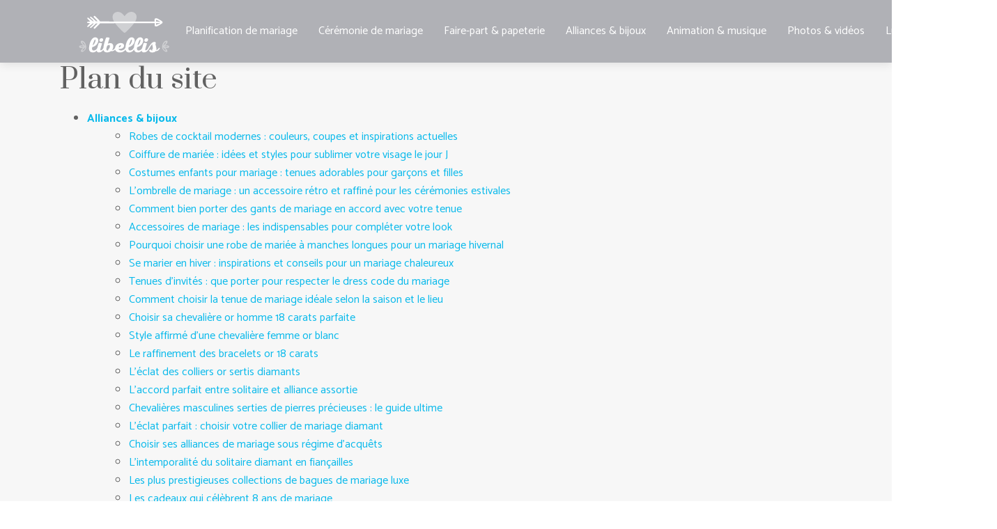

--- FILE ---
content_type: text/html; charset=UTF-8
request_url: https://www.libellis.fr/plan-du-site/
body_size: 17255
content:
<!DOCTYPE html>
<html>
<head lang="fr-FR">
<meta charset="UTF-8">
<meta name="viewport" content="width=device-width">
<link rel="shortcut icon" href="/wp-content/uploads/2018/11/favicon-1.png" /><link val="hitched-themefuse" ver="v 3.18.7" />
<meta name='robots' content='max-image-preview:large' />
<link rel='dns-prefetch' href='//stackpath.bootstrapcdn.com' />
<style id='wp-img-auto-sizes-contain-inline-css' type='text/css'>
img:is([sizes=auto i],[sizes^="auto," i]){contain-intrinsic-size:3000px 1500px}
/*# sourceURL=wp-img-auto-sizes-contain-inline-css */
</style>
<style id='wp-block-library-inline-css' type='text/css'>
:root{--wp-block-synced-color:#7a00df;--wp-block-synced-color--rgb:122,0,223;--wp-bound-block-color:var(--wp-block-synced-color);--wp-editor-canvas-background:#ddd;--wp-admin-theme-color:#007cba;--wp-admin-theme-color--rgb:0,124,186;--wp-admin-theme-color-darker-10:#006ba1;--wp-admin-theme-color-darker-10--rgb:0,107,160.5;--wp-admin-theme-color-darker-20:#005a87;--wp-admin-theme-color-darker-20--rgb:0,90,135;--wp-admin-border-width-focus:2px}@media (min-resolution:192dpi){:root{--wp-admin-border-width-focus:1.5px}}.wp-element-button{cursor:pointer}:root .has-very-light-gray-background-color{background-color:#eee}:root .has-very-dark-gray-background-color{background-color:#313131}:root .has-very-light-gray-color{color:#eee}:root .has-very-dark-gray-color{color:#313131}:root .has-vivid-green-cyan-to-vivid-cyan-blue-gradient-background{background:linear-gradient(135deg,#00d084,#0693e3)}:root .has-purple-crush-gradient-background{background:linear-gradient(135deg,#34e2e4,#4721fb 50%,#ab1dfe)}:root .has-hazy-dawn-gradient-background{background:linear-gradient(135deg,#faaca8,#dad0ec)}:root .has-subdued-olive-gradient-background{background:linear-gradient(135deg,#fafae1,#67a671)}:root .has-atomic-cream-gradient-background{background:linear-gradient(135deg,#fdd79a,#004a59)}:root .has-nightshade-gradient-background{background:linear-gradient(135deg,#330968,#31cdcf)}:root .has-midnight-gradient-background{background:linear-gradient(135deg,#020381,#2874fc)}:root{--wp--preset--font-size--normal:16px;--wp--preset--font-size--huge:42px}.has-regular-font-size{font-size:1em}.has-larger-font-size{font-size:2.625em}.has-normal-font-size{font-size:var(--wp--preset--font-size--normal)}.has-huge-font-size{font-size:var(--wp--preset--font-size--huge)}.has-text-align-center{text-align:center}.has-text-align-left{text-align:left}.has-text-align-right{text-align:right}.has-fit-text{white-space:nowrap!important}#end-resizable-editor-section{display:none}.aligncenter{clear:both}.items-justified-left{justify-content:flex-start}.items-justified-center{justify-content:center}.items-justified-right{justify-content:flex-end}.items-justified-space-between{justify-content:space-between}.screen-reader-text{border:0;clip-path:inset(50%);height:1px;margin:-1px;overflow:hidden;padding:0;position:absolute;width:1px;word-wrap:normal!important}.screen-reader-text:focus{background-color:#ddd;clip-path:none;color:#444;display:block;font-size:1em;height:auto;left:5px;line-height:normal;padding:15px 23px 14px;text-decoration:none;top:5px;width:auto;z-index:100000}html :where(.has-border-color){border-style:solid}html :where([style*=border-top-color]){border-top-style:solid}html :where([style*=border-right-color]){border-right-style:solid}html :where([style*=border-bottom-color]){border-bottom-style:solid}html :where([style*=border-left-color]){border-left-style:solid}html :where([style*=border-width]){border-style:solid}html :where([style*=border-top-width]){border-top-style:solid}html :where([style*=border-right-width]){border-right-style:solid}html :where([style*=border-bottom-width]){border-bottom-style:solid}html :where([style*=border-left-width]){border-left-style:solid}html :where(img[class*=wp-image-]){height:auto;max-width:100%}:where(figure){margin:0 0 1em}html :where(.is-position-sticky){--wp-admin--admin-bar--position-offset:var(--wp-admin--admin-bar--height,0px)}@media screen and (max-width:600px){html :where(.is-position-sticky){--wp-admin--admin-bar--position-offset:0px}}
/*# sourceURL=/wp-includes/css/dist/block-library/common.min.css */
</style>
<style id='classic-theme-styles-inline-css' type='text/css'>
/*! This file is auto-generated */
.wp-block-button__link{color:#fff;background-color:#32373c;border-radius:9999px;box-shadow:none;text-decoration:none;padding:calc(.667em + 2px) calc(1.333em + 2px);font-size:1.125em}.wp-block-file__button{background:#32373c;color:#fff;text-decoration:none}
/*# sourceURL=/wp-includes/css/classic-themes.min.css */
</style>
<link rel='stylesheet' id='default-css' href='https://www.libellis.fr/wp-content/themes/factory-templates-3/style.css?ver=9136ccf7d42b2398cb8852a762df9e6b' type='text/css' media='all' />
<link rel='stylesheet' id='bootstrap4-css' href='https://www.libellis.fr/wp-content/themes/factory-templates-3/css/bootstrap4/bootstrap.min.css?ver=9136ccf7d42b2398cb8852a762df9e6b' type='text/css' media='all' />
<link rel='stylesheet' id='font-awesome-css' href='https://stackpath.bootstrapcdn.com/font-awesome/4.7.0/css/font-awesome.min.css?ver=9136ccf7d42b2398cb8852a762df9e6b' type='text/css' media='all' />
<link rel='stylesheet' id='global-css' href='https://www.libellis.fr/wp-content/themes/factory-templates-3/css/global.css?ver=9136ccf7d42b2398cb8852a762df9e6b' type='text/css' media='all' />
<link rel='stylesheet' id='style-css' href='https://www.libellis.fr/wp-content/themes/factory-templates-3/css/template.css?ver=9136ccf7d42b2398cb8852a762df9e6b' type='text/css' media='all' />
<link rel='stylesheet' id='animate-css-css' href='https://www.libellis.fr/wp-content/themes/factory-templates-3/includes/admin/css/animate.min.css?ver=9136ccf7d42b2398cb8852a762df9e6b' type='text/css' media='all' />
<script type="text/javascript" src="https://www.libellis.fr/wp-content/themes/factory-templates-3/js/jquery.min.js?ver=9136ccf7d42b2398cb8852a762df9e6b" id="jquery-js"></script>
<link rel="https://api.w.org/" href="https://www.libellis.fr/wp-json/" /><link rel="EditURI" type="application/rsd+xml" title="RSD" href="https://www.libellis.fr/xmlrpc.php?rsd" />
<link rel="icon" href="https://www.libellis.fr/wp-content/uploads/2018/11/favicon-1.png" sizes="32x32" />
<link rel="icon" href="https://www.libellis.fr/wp-content/uploads/2018/11/favicon-1.png" sizes="192x192" />
<link rel="apple-touch-icon" href="https://www.libellis.fr/wp-content/uploads/2018/11/favicon-1.png" />
<meta name="msapplication-TileImage" content="https://www.libellis.fr/wp-content/uploads/2018/11/favicon-1.png" />
<meta name="google-site-verification" content="rRl2CjDhA_Nd0BJQGgmILfFOy7FLKHraYvbyxJaN-Qs" />
<meta name="google-site-verification" content="gTwtNsW7E40kyuyy8_1OGRZc6dPcyT3ctwOH82w7OLw" />
<style type="text/css">
  
.default_color_background,.menu-bars{background-color : #7ad1e6 }
.default_color_text,a,h1 span,h2 span,h3 span,h4 span,h5 span,h6 span{color :#7ad1e6 }
.navigation li a,.navigation li.disabled,.navigation li.active a,.owl-dots .owl-dot.active span,.owl-dots .owl-dot:hover span{background-color: #7ad1e6;}
.block-spc{border-color:#7ad1e6}
.default_color_border{border-color : #7ad1e6 }
.fa-bars,.overlay-nav .close{color: #7ad1e6;}
nav li a:after{background-color: #7ad1e6;}
a{color : #08b9eb }
a:hover{color : #7ad1e6 }
.archive h2 a{color :#7ad1e6}
@media (max-width: 1199px){.main-menu{background-color:#333;}}
.sub-menu,.sliding-menu{background-color:#444;}
.main-menu{padding : 0px 0px 0px }
.main-menu.scrolling-down{padding : 0px 0px!important; }
.main-menu.scrolling-down{-webkit-box-shadow: 0 2px 13px 0 rgba(0, 0, 0, .1);-moz-box-shadow: 0 2px 13px 0 rgba(0, 0, 0, .1);box-shadow: 0 2px 13px 0 rgba(0, 0, 0, .1);}   
nav li a{font-size:16px;}
nav li a{line-height:90px;}
nav li a{color:#ffffff!important;}
nav li:hover > a,.current-menu-item > a{color:#7ad1e6!important;}
.sub-menu a,.sliding-menu a{color:#ffffff!important;}
.archive h1{color:#ffffff!important;}
.archive h1,.single h1{text-align:center!important;}
.single h1{color:#fff!important;}
.archive .readmore{background-color:#7ad1e6;}
.archive .readmore{color:#ffffff;}
.archive .readmore:hover{background-color:#232323;}
.archive .readmore:hover{color:#fff;}
.archive .readmore{padding:10px 18px;}
.home .post-content p a{color:#08b9eb}
.home .post-content p a:hover{color:#7ad1e6}
.subheader{padding:100px 0px}
footer{padding:0px 0 0px}
.single h2{font-size:22px!important}    
.single h3{font-size:18px!important}    
.single h4{font-size:15px!important}    
.single h5{font-size:15px!important}    
.single h6{font-size:15px!important}    
@media(max-width: 1024px){.main-menu.scrolling-down{position: fixed !important;}}
nav li a:before {
    border-bottom: 2px solid #7ad1e6;
}

.sect-01:before {
    background-image: url(/wp-content/uploads/2018/10/fond-3.png);
    right: -12em!important;
    background-size: 82%!important;
}

.bottom-title {
    right: 10em!important;
}</style>
</head>
<body class="error404 wp-theme-factory-templates-3 " style="">	
<div class="normal-menu menu-to-right main-menu fixed-top">	
<div class="container">

<nav class="navbar navbar-expand-xl pl-0 pr-0">

<a id="logo" href="https://www.libellis.fr">
<img class="logo-main" src="/wp-content/uploads/2018/11/libellis-logo-.png" alt="logo">
</a>
	


<button class="navbar-toggler" type="button" data-toggle="collapse" data-target="#navbarsExample06" aria-controls="navbarsExample06" aria-expanded="false" aria-label="Toggle navigation">
<span class="navbar-toggler-icon">
<div class="menu_btn">	
<div class="menu-bars"></div>
<div class="menu-bars"></div>
<div class="menu-bars"></div>
</div>
</span>
</button> 
<div class="collapse navbar-collapse" id="navbarsExample06">
<ul id="main-menu" class="navbar-nav ml-auto"><li id="menu-item-997" class="menu-item menu-item-type-taxonomy menu-item-object-category"><a href="https://www.libellis.fr/planification-de-mariage/">Planification de mariage</a></li>
<li id="menu-item-993" class="menu-item menu-item-type-taxonomy menu-item-object-category"><a href="https://www.libellis.fr/ceremonie-de-mariage/">Cérémonie de mariage</a></li>
<li id="menu-item-994" class="menu-item menu-item-type-taxonomy menu-item-object-category"><a href="https://www.libellis.fr/faire-part-papeterie/">Faire-part &amp; papeterie</a></li>
<li id="menu-item-990" class="menu-item menu-item-type-taxonomy menu-item-object-category"><a href="https://www.libellis.fr/alliances-bijoux/">Alliances &amp; bijoux</a></li>
<li id="menu-item-991" class="menu-item menu-item-type-taxonomy menu-item-object-category"><a href="https://www.libellis.fr/animation-musique/">Animation &amp; musique</a></li>
<li id="menu-item-996" class="menu-item menu-item-type-taxonomy menu-item-object-category"><a href="https://www.libellis.fr/photos-videos/">Photos &amp; vidéos</a></li>
<li id="menu-item-995" class="menu-item menu-item-type-taxonomy menu-item-object-category"><a href="https://www.libellis.fr/lune-de-miel/">Lune de miel</a></li>
<li id="menu-item-992" class="menu-item menu-item-type-taxonomy menu-item-object-category"><a href="https://www.libellis.fr/blog/">Blog</a></li>
</ul></div>
</nav>
</div>
</div>
<div class="main">
	<div class="container"><div class="post-content-loop"><h1 style="margin-bottom:20px">Plan du site</h1><ul><li><b><a href="https://www.libellis.fr/alliances-bijoux/">Alliances &amp; bijoux</a></b><ul style="margin-left:20px"><li><a href="https://www.libellis.fr/robes-de-cocktail-modernes-couleurs-coupes-et-inspirations-actuelles/">Robes de cocktail modernes : couleurs, coupes et inspirations actuelles</a></li><li><a href="https://www.libellis.fr/coiffure-de-mariee-idees-et-styles-pour-sublimer-votre-visage-le-jour-j/">Coiffure de mariée : idées et styles pour sublimer votre visage le jour J</a></li><li><a href="https://www.libellis.fr/costumes-enfants-pour-mariage-tenues-adorables-pour-garcons-et-filles/">Costumes enfants pour mariage : tenues adorables pour garçons et filles</a></li><li><a href="https://www.libellis.fr/l-ombrelle-de-mariage-un-accessoire-retro-et-raffine-pour-les-ceremonies-estivales/">L&rsquo;ombrelle de mariage : un accessoire rétro et raffiné pour les cérémonies estivales</a></li><li><a href="https://www.libellis.fr/comment-bien-porter-des-gants-de-mariage-en-accord-avec-votre-tenue/">Comment bien porter des gants de mariage en accord avec votre tenue</a></li><li><a href="https://www.libellis.fr/accessoires-de-mariage-les-indispensables-pour-completer-votre-look/">Accessoires de mariage : les indispensables pour compléter votre look</a></li><li><a href="https://www.libellis.fr/pourquoi-choisir-une-robe-de-mariee-a-manches-longues-pour-un-mariage-hivernal/">Pourquoi choisir une robe de mariée à manches longues pour un mariage hivernal</a></li><li><a href="https://www.libellis.fr/se-marier-en-hiver-inspirations-et-conseils-pour-un-mariage-chaleureux/">Se marier en hiver : inspirations et conseils pour un mariage chaleureux</a></li><li><a href="https://www.libellis.fr/tenues-d-invites-que-porter-pour-respecter-le-dress-code-du-mariage/">Tenues d&rsquo;invités : que porter pour respecter le dress code du mariage</a></li><li><a href="https://www.libellis.fr/comment-choisir-la-tenue-de-mariage-ideale-selon-la-saison-et-le-lieu/">Comment choisir la tenue de mariage idéale selon la saison et le lieu</a></li><li><a href="https://www.libellis.fr/choisir-sa-chevaliere-or-homme-18-carats-parfaite/">Choisir sa chevalière or homme 18 carats parfaite</a></li><li><a href="https://www.libellis.fr/style-affirme-d-une-chevaliere-femme-or-blanc/">Style affirmé d&rsquo;une chevalière femme or blanc</a></li><li><a href="https://www.libellis.fr/le-raffinement-des-bracelets-or-18-carats/">Le raffinement des bracelets or 18 carats</a></li><li><a href="https://www.libellis.fr/l-eclat-des-colliers-or-sertis-diamants/">L&rsquo;éclat des colliers or sertis diamants</a></li><li><a href="https://www.libellis.fr/l-accord-parfait-entre-solitaire-et-alliance-assortie/">L&rsquo;accord parfait entre solitaire et alliance assortie</a></li><li><a href="https://www.libellis.fr/chevalieres-masculines-serties-de-pierres-precieuses-le-guide-ultime/">Chevalières masculines serties de pierres précieuses : le guide ultime</a></li><li><a href="https://www.libellis.fr/l-eclat-parfait-choisir-votre-collier-de-mariage-diamant/">L&rsquo;éclat parfait : choisir votre collier de mariage diamant</a></li><li><a href="https://www.libellis.fr/choisir-ses-alliances-de-mariage-sous-regime-d-acquets/">Choisir ses alliances de mariage sous régime d&rsquo;acquêts</a></li><li><a href="https://www.libellis.fr/l-intemporalite-du-solitaire-diamant-en-fiancailles/">L&rsquo;intemporalité du solitaire diamant en fiançailles</a></li><li><a href="https://www.libellis.fr/les-plus-prestigieuses-collections-de-bagues-de-mariage-luxe/">Les plus prestigieuses collections de bagues de mariage luxe</a></li><li><a href="https://www.libellis.fr/les-cadeaux-qui-celebrent-8-ans-de-mariage/">Les cadeaux qui célèbrent 8 ans de mariage</a></li><li><a href="https://www.libellis.fr/symbolisme-des-trois-diamants-sur-or-blanc/">Symbolisme des trois diamants sur or blanc</a></li><li><a href="https://www.libellis.fr/elegance-masculine-du-bracelet-tennis-diamant-homme/">Élégance masculine du bracelet tennis diamant homme</a></li><li><a href="https://www.libellis.fr/l-originalite-d-une-alliance-opale-pour-votre-mariage/">L&rsquo;originalité d&rsquo;une alliance opale pour votre mariage</a></li><li><a href="https://www.libellis.fr/les-plus-belles-boucles-d-oreilles-serties-diamants/">Les plus belles boucles d&rsquo;oreilles serties diamants</a></li><li><a href="https://www.libellis.fr/les-surprises-qui-marquent-les-esprits/">Les surprises qui marquent les esprits</a></li><li><a href="https://www.libellis.fr/comment-choisir-des-bijoux-swarovski/">Comment choisir des bijoux Swarovski ?</a></li><li><a href="https://www.libellis.fr/l-alliance-ideale-pour-un-homme/">L&rsquo;alliance idéale pour un homme</a></li><li><a href="https://www.libellis.fr/personnalisez-votre-duo-d-alliances-pour-un-mariage-unique/">Personnalisez votre duo d&rsquo;alliances pour un mariage unique</a></li></ul></li></ul><ul><li><b><a href="https://www.libellis.fr/animation-musique/">Animation &amp; musique</a></b><ul style="margin-left:20px"><li><a href="https://www.libellis.fr/l-eventail-accessoire-de-charme-pour-mariee-elegante-et-ceremonie-en-ete/">L&rsquo;éventail : accessoire de charme pour mariée élégante et cérémonie en été</a></li><li><a href="https://www.libellis.fr/le-sac-de-mariage-elegance-et-praticite-dans-un-format-mini/">Le sac de mariage : élégance et praticité dans un format mini</a></li><li><a href="https://www.libellis.fr/talons-ou-ballerines-quelles-chaussures-choisir-pour-le-grand-jour/">Talons ou ballerines : quelles chaussures choisir pour le grand jour ?</a></li><li><a href="https://www.libellis.fr/bien-choisir-ses-bijoux-de-mariage-elegance-et-discretion-avant-tout/">Bien choisir ses bijoux de mariage : élégance et discrétion avant tout</a></li><li><a href="https://www.libellis.fr/smoking-de-maries-alternative-chic-et-moderne-a-la-traditionnelle-redingote/">Smoking de mariés : alternative chic et moderne à la traditionnelle redingote</a></li><li><a href="https://www.libellis.fr/robes-de-cocktail-idees-de-modeles-pour-briller-en-soiree-de-mariage/">Robes de cocktail : idées de modèles pour briller en soirée de mariage</a></li><li><a href="https://www.libellis.fr/costumes-de-maries-comment-allier-elegance-et-confort-le-jour-j/">Costumes de mariés : comment allier élégance et confort le jour J</a></li><li><a href="https://www.libellis.fr/robes-de-mariees-tous-les-styles-pour-une-silhouette-sublimee/">Robes de mariées : tous les styles pour une silhouette sublimée</a></li><li><a href="https://www.libellis.fr/tenues-de-mariage-bien-choisir-selon-sa-morphologie-et-son-style/">Tenues de mariage : bien choisir selon sa morphologie et son style</a></li><li><a href="https://www.libellis.fr/robes-fourreau-pour-une-allure-chic-et-structuree-lors-d-un-mariage/">Robes fourreau : pour une allure chic et structurée lors d&rsquo;un mariage</a></li><li><a href="https://www.libellis.fr/trouver-la-tenue-parfaite-en-tant-qu-invite-elegance-et-bon-gout/">Trouver la tenue parfaite en tant qu&rsquo;invité : élégance et bon goût</a></li><li><a href="https://www.libellis.fr/comment-s-habiller-pour-un-mariage-en-tant-qu-invite-les-regles-a-connaitre/">Comment s&rsquo;habiller pour un mariage en tant qu&rsquo;invité : les règles à connaître</a></li><li><a href="https://www.libellis.fr/wedding-planner-pourquoi-faire-appel-a-un-professionnel-du-mariage/">Wedding planner : pourquoi faire appel à un professionnel du mariage</a></li><li><a href="https://www.libellis.fr/comment-choisir-son-dj-de-mariage-pour-une-ambiance-inoubliable/">Comment choisir son DJ de mariage pour une ambiance inoubliable</a></li><li><a href="https://www.libellis.fr/organisation-de-mariage-tout-planifier-pour-eviter-les-imprevus/">Organisation de mariage : tout planifier pour éviter les imprévus</a></li><li><a href="https://www.libellis.fr/tendances-actuelles-en-mode-mariage-ce-qu-il-faut-savoir-pour-etre-a-la-page/">Tendances actuelles en mode mariage : ce qu&rsquo;il faut savoir pour être à la page</a></li><li><a href="https://www.libellis.fr/all-of-me-une-chanson-d-amour-internationale/">All of me: une chanson d&rsquo;amour internationale</a></li><li><a href="https://www.libellis.fr/selection-rock-pour-faire-danser-vos-invites/">Sélection rock pour faire danser vos invités</a></li><li><a href="https://www.libellis.fr/composer-une-chanson-unique-pour-les-maries-en-5-etapes/">Composer une chanson unique pour les mariés en 5 étapes</a></li><li><a href="https://www.libellis.fr/personnaliser-une-chanson-d-anniversaire-avec-humour-et-tendresse/">Personnaliser une chanson d&rsquo;anniversaire avec humour et tendresse</a></li><li><a href="https://www.libellis.fr/messages-d-amour-pour-18-ans-de-mariage/">Messages d&rsquo;amour pour 18 ans de mariage</a></li><li><a href="https://www.libellis.fr/selection-des-plus-belles-chansons-francaises-pour-mariage/">Sélection des plus belles chansons françaises pour mariage</a></li><li><a href="https://www.libellis.fr/adaptation-francaise-de-despacito-pour-votre-soiree-dansante/">Adaptation française de despacito pour votre soirée dansante</a></li><li><a href="https://www.libellis.fr/chansons-personnalisees-incluant-les-prenoms-des-maries/">Chansons personnalisées incluant les prénoms des mariés</a></li><li><a href="https://www.libellis.fr/les-valses-lentes-classiques-pour-mariage/">Les valses lentes classiques pour mariage</a></li><li><a href="https://www.libellis.fr/les-meilleures-valses-lentes-pour-votre-premiere-danse/">Les meilleures valses lentes pour votre première danse</a></li><li><a href="https://www.libellis.fr/creez-l-ambiance-parfaite-playlist-de-soiree-dansante-avec-mika/">Créez l&rsquo;ambiance parfaite : playlist de soirée dansante avec mika</a></li><li><a href="https://www.libellis.fr/la-bande-son-ideale-pour-votre-ceremonie-de-mariage/">La Bande-Son idéale pour votre cérémonie de mariage</a></li><li><a href="https://www.libellis.fr/chanson-de-mariage-famille-creez-une-ambiance-unique-avec-la-musique/">Chanson de mariage famille : créez une ambiance unique avec la musique</a></li><li><a href="https://www.libellis.fr/choregraphies-simples-pour-reussir-votre-premiere-danse-de-mariage/">Chorégraphies simples pour réussir votre première danse de mariage</a></li><li><a href="https://www.libellis.fr/les-plus-belles-surprises-pour-un-mariage-unique-et-inoubliable/">Les plus belles surprises pour un mariage unique et inoubliable</a></li><li><a href="https://www.libellis.fr/selection-des-plus-beaux-chants-de-mariage-traditionnels/">Sélection des plus beaux chants de mariage traditionnels</a></li><li><a href="https://www.libellis.fr/playlist-rock-romantique-pour-couples-non-conventionnels/">Playlist rock romantique pour couples non conventionnels</a></li><li><a href="https://www.libellis.fr/playlist-personnalisee-avec-prenoms-des-maries-2/">Playlist personnalisée avec prénoms des mariés</a></li><li><a href="https://www.libellis.fr/playlist-personnalisee-avec-prenoms-des-maries/">Playlist personnalisée avec prénoms des mariés</a></li><li><a href="https://www.libellis.fr/apprendre-une-choregraphie-simple-et-amusante-pour-votre-mariage/">Apprendre une chorégraphie simple et amusante pour votre mariage</a></li><li><a href="https://www.libellis.fr/les-meilleures-chansons-festives-pour-animer-votre-mariage/">Les meilleures chansons festives pour animer votre mariage</a></li><li><a href="https://www.libellis.fr/comment-adapter-les-paroles-de-chansons-pour-votre-mariage/">Comment adapter les paroles de chansons pour votre mariage</a></li><li><a href="https://www.libellis.fr/l-etoile-des-neiges-une-valse-traditionnelle-revisitee/">L&rsquo;étoile des neiges: une valse traditionnelle revisitée</a></li><li><a href="https://www.libellis.fr/selectionner-la-musique-pour-le-discours-mariage-mairie/">Sélectionner la musique pour le discours mariage mairie</a></li><li><a href="https://www.libellis.fr/textes-humoristiques-pour-25-ans-de-mariage/">Textes humoristiques pour 25 ans de mariage</a></li><li><a href="https://www.libellis.fr/tubes-des-annees-80-revisites-pour-un-mariage/">Tubes des années 80 revisités pour un mariage</a></li><li><a href="https://www.libellis.fr/adapter-des-chansons-connues-pour-un-anniversaire/">Adapter des chansons connues pour un anniversaire</a></li><li><a href="https://www.libellis.fr/les-plus-beaux-morceaux-francais-pour-votre-union/">Les plus beaux morceaux français pour votre union</a></li><li><a href="https://www.libellis.fr/pourquoi-louer-des-chateaux-gonflables-a-nantes/">Pourquoi louer des châteaux gonflables à Nantes ?</a></li><li><a href="https://www.libellis.fr/eblouissez-vos-invites-avec-une-strip-teaseuse-a-domicile-a-paris/">Éblouissez vos invités avec une strip-teaseuse à domicile à Paris</a></li><li><a href="https://www.libellis.fr/fetes-de-mariages-opter-pour-un-spectacle-de-magicien-mentaliste/">Fêtes de mariages : opter pour un spectacle de magicien mentaliste</a></li><li><a href="https://www.libellis.fr/mariages-anniversaires-ou-autres-evenements-pourquoi-opter-pour-le-magicien-illusionniste/">Mariages, anniversaires ou autres événements : pourquoi opter pour le magicien illusionniste ?</a></li><li><a href="https://www.libellis.fr/le-striptease-lors-d-un-evjf-est-il-vraiment-indispensable/">Le striptease lors d&rsquo;un EVJF : est-il vraiment indispensable ?</a></li><li><a href="https://www.libellis.fr/musiques-tendances-pour-une-entree-de-maries-memorable/">Musiques tendances pour une entrée de mariés mémorable</a></li><li><a href="https://www.libellis.fr/ambiance-des-iles-garantie-pour-votre-soiree-dansante/">Ambiance des îles garantie pour votre soirée dansante</a></li></ul></li></ul><ul><li><b><a href="https://www.libellis.fr/blog/">Blog</a></b><ul style="margin-left:20px"><li><a href="https://www.libellis.fr/acheter-des-vetements-sexy-sans-quitter-son-domicile/">Acheter des vêtements sexy sans quitter son domicile</a></li><li><a href="https://www.libellis.fr/organiser-un-buffet-mariage-convivial-et-gourmand/">Organiser un buffet mariage convivial et gourmand</a></li><li><a href="https://www.libellis.fr/quel-est-le-moment-ideal-pour-commencer-a-chercher-son-costume-de-mariage/">Quel est le moment idéal pour commencer à chercher son costume de mariage ?</a></li><li><a href="https://www.libellis.fr/le-deroulement-parfait-d-une-journee-de-mariage/">Le déroulement parfait d&rsquo;une journée de mariage</a></li><li><a href="https://www.libellis.fr/pourquoi-opter-pour-lachat-en-ligne-de-vetements-et-de-tenues/">Pourquoi opter pour l&rsquo;achat en ligne de vêtements et de tenues ?</a></li><li><a href="https://www.libellis.fr/voyage-de-noce-en-afrique-du-sud-safari-romantique/">Voyage de noce en afrique du sud : safari romantique</a></li><li><a href="https://www.libellis.fr/destinations-week-end-europe-villes-romantiques-meconnues/">Destinations week-end europe : villes romantiques méconnues</a></li><li><a href="https://www.libellis.fr/bijoux-fantaisie-une-alternative-interessante-a-prix-reduit/">Bijoux fantaisie : une alternative intéressante à prix réduit</a></li><li><a href="https://www.libellis.fr/explorez-les-plus-beaux-endroits-pour-votre-voyage-de-reve/">Explorez les plus beaux endroits pour votre voyage de rêve</a></li><li><a href="https://www.libellis.fr/comment-choisir-la-coiffure-de-mariee/">Comment choisir la coiffure de mariée ?</a></li><li><a href="https://www.libellis.fr/techniques-photo-mariage-champetre-professionnelles/">Techniques photo mariage champêtre professionnelles</a></li><li><a href="https://www.libellis.fr/les-plus-beaux-endroits-pour-une-escapade-en-europe/">Les plus beaux endroits pour une escapade en europe</a></li><li><a href="https://www.libellis.fr/collections-exclusives-d-alliances-luxe-pour-femme/">Collections exclusives d&rsquo;alliances luxe pour femme</a></li><li><a href="https://www.libellis.fr/les-plus-prestigieuses-bagues-de-mariage-haute-joaillerie/">Les plus prestigieuses bagues de mariage haute joaillerie</a></li><li><a href="https://www.libellis.fr/organisez-un-week-end-romantique-tout-compris-en-france/">Organisez un week-end romantique tout compris en france</a></li><li><a href="https://www.libellis.fr/etapes-pour-preparer-votre-mariage-de-reve/">Étapes pour préparer votre mariage de rêve</a></li><li><a href="https://www.libellis.fr/mode-homme-choisir-son-costume-de-ceremonie-de-mariage-en-ligne/">Mode homme : choisir son costume de cérémonie de mariage en ligne</a></li><li><a href="https://www.libellis.fr/comment-choisir-sa-tenue-de-mariage/">Comment choisir sa tenue de mariage ?</a></li><li><a href="https://www.libellis.fr/composer-un-bouquet-de-mariee-tendance-et-personnalise/">Composer un bouquet de mariée tendance et personnalisé</a></li><li><a href="https://www.libellis.fr/faire-part-solutions-d-impression-professionnelles-innovantes/">Faire-part : solutions d&rsquo;impression professionnelles innovantes</a></li><li><a href="https://www.libellis.fr/choisir-son-modele-de-faire-part-de-mariage-ou-de-naissance-en-ligne/">Choisir son modèle de faire part de mariage ou de naissance en ligne</a></li><li><a href="https://www.libellis.fr/vis-ma-vie-de-wedding-en-corse/">Vis ma vie de Wedding en Corse</a></li><li><a href="https://www.libellis.fr/le-jour-ou-j-ai-accepte-d-organiser-un-evjf/">Le jour où j’ai accepté d’organiser un EVJF…</a></li><li><a href="https://www.libellis.fr/rencontre-avec-a-deux-mains-tenant/">Rencontre avec « A deux mains tenant »</a></li><li><a href="https://www.libellis.fr/quand-juliette-demande-la-main-de-romeo/">Quand Juliette demande la main de Roméo…</a></li><li><a href="https://www.libellis.fr/cest-le-pied/">C’est le pied !</a></li><li><a href="https://www.libellis.fr/myweddingbook-le-manuel-des-maries/">MyWeddingBook : Le manuel des mariés</a></li><li><a href="https://www.libellis.fr/diy-vase-corde/">DIY: Vase Corde</a></li><li><a href="https://www.libellis.fr/karine-la-blonde-marseillaise-wedding-designer/">Karine &#8230; La blonde marseillaise : Wedding Designer</a></li><li><a href="https://www.libellis.fr/rime-arodaky-une-creatrice-de-robes-de-mariee-chic-rock/">RIME ARODAKY : une créatrice de robes de mariée chic &amp; rock !</a></li><li><a href="https://www.libellis.fr/collection-2014-manon-gontero/">Collection 2014 – MANON GONTERO</a></li><li><a href="https://www.libellis.fr/oh-les-chapeaux/">Ôh les chapeaux!</a></li><li><a href="https://www.libellis.fr/so-glam-so-romantic-so-helo/">So glam, so romantic …SO HELO !</a></li><li><a href="https://www.libellis.fr/le-journal-d-une-wedding-planner-chapitre-2/">Le Journal d’une Wedding-Planner : CHAPITRE 2</a></li><li><a href="https://www.libellis.fr/prendre-or-not-prendre-son-nom/">Prendre or not prendre son nom ?</a></li><li><a href="https://www.libellis.fr/mylovelydate-1ere-edition/">MyLovelyDate: 1ère édition</a></li><li><a href="https://www.libellis.fr/le-journal-d-une-wedding-planner-chapitre-1/">Le Journal d’une Wedding-Planner : CHAPITRE 1</a></li><li><a href="https://www.libellis.fr/diy-pot-de-fleurs-recup/">DIY : Pot de fleurs récup</a></li><li><a href="https://www.libellis.fr/temoinmeilleure-ennemie/">Témoin…meilleure ennemie ?</a></li><li><a href="https://www.libellis.fr/signification-des-annees-de-mariage/">Signification des Années de Mariage</a></li><li><a href="https://www.libellis.fr/feter-les-8-ans/">Fêter les 8 ans &#8230;</a></li><li><a href="https://www.libellis.fr/livre-d-or/">Livre d’or</a></li></ul></li></ul><ul><li><b><a href="https://www.libellis.fr/ceremonie-de-mariage/">Cérémonie de mariage</a></b><ul style="margin-left:20px"><li><a href="https://www.libellis.fr/des-idees-de-mariage-originales-pour-personnaliser-votre-journee/">Des idées de mariage originales pour personnaliser votre journée</a></li><li><a href="https://www.libellis.fr/buffet-ou-repas-assis-quelle-formule-choisir-pour-votre-reception/">Buffet ou repas assis : quelle formule choisir pour votre réception ?</a></li><li><a href="https://www.libellis.fr/etablir-un-budget-de-mariage-realiste-conseils-pour-bien-repartir-vos-depenses/">Établir un budget de mariage réaliste : conseils pour bien répartir vos dépenses</a></li><li><a href="https://www.libellis.fr/nos-idees-pour-briller-a-la-ceremonie-sans-voler-la-vedette-aux-maries/">Nos idées pour briller à la cérémonie sans voler la vedette aux mariés</a></li><li><a href="https://www.libellis.fr/planifier-une-ceremonie-civile-elegante-et-personnalisee/">Planifier une cérémonie civile élégante et personnalisée</a></li><li><a href="https://www.libellis.fr/differents-types-de-celebrations-nuptiales-expliques/">Différents types de célébrations nuptiales expliqués</a></li><li><a href="https://www.libellis.fr/legislation-sur-le-nombre-de-temoin-mariage-requis/">Législation sur le nombre de témoin mariage requis</a></li><li><a href="https://www.libellis.fr/offrir-une-composition-florale-pour-mariage-a-offrir/">Offrir une composition florale pour mariage à offrir</a></li><li><a href="https://www.libellis.fr/composer-une-priere-des-epoux-touchante-et-significative/">Composer une prière des époux touchante et significative</a></li><li><a href="https://www.libellis.fr/rediger-une-priere-des-maries-authentique-et-personnelle/">Rédiger une prière des mariés authentique et personnelle</a></li><li><a href="https://www.libellis.fr/celebrez-votre-amour-a-la-francaise-guide-d-elegance-et-d-intemporalite/">Célébrez votre amour à la française: guide d&rsquo;élégance et d&rsquo;intemporalité</a></li><li><a href="https://www.libellis.fr/organiser-le-deroule-d-un-mariage-traditionnel-le-guide-ultime/">Organiser le déroulé d&rsquo;un mariage traditionnel : le guide ultime</a></li><li><a href="https://www.libellis.fr/mariage-a-la-mairie-le-guide-complet-du-protocole-officiel/">Mariage à la mairie : le guide complet du protocole officiel</a></li><li><a href="https://www.libellis.fr/quand-modifier-son-contrat-de-mariage-apres-l-union/">Quand modifier son contrat de mariage après l&rsquo;union ?</a></li><li><a href="https://www.libellis.fr/reussir-son-discours-de-parents-des-maries/">Réussir son discours de parents des mariés</a></li><li><a href="https://www.libellis.fr/les-plus-belles-serenades-d-amour-pour-votre-ceremonie/">Les plus belles sérénades d&rsquo;amour pour votre cérémonie</a></li><li><a href="https://www.libellis.fr/procedures-legales-pour-modifier-votre-contrat-matrimonial/">Procédures légales pour modifier votre contrat matrimonial</a></li><li><a href="https://www.libellis.fr/le-nombre-de-temoins-mariage-adapte-a-votre-celebration/">Le nombre de témoins mariage adapté à votre célébration</a></li><li><a href="https://www.libellis.fr/preparer-une-priere-universelle-pour-un-mariage-exemples-personnalises/">Préparer une prière universelle pour un mariage : exemples personnalisés</a></li><li><a href="https://www.libellis.fr/les-plus-beaux-textes-pour-votre-ceremonie-civile-a-la-mairie/">Les plus beaux textes pour votre cérémonie civile à la mairie</a></li><li><a href="https://www.libellis.fr/l-idee-deco-salle-pour-mariage-qui-fait-sensation/">L&rsquo;idée déco salle pour mariage qui fait sensation</a></li><li><a href="https://www.libellis.fr/hommage-musical-touchant-pour-relation-pere-fils/">Hommage musical touchant pour relation père-fils</a></li><li><a href="https://www.libellis.fr/protocole-et-formalites-pour-la-signature-officielle-du-mariage/">Protocole et formalités pour la signature officielle du mariage</a></li><li><a href="https://www.libellis.fr/celebrer-une-decennie-d-amour-avec-des-paroles-touchantes/">Célébrer une décennie d&rsquo;amour avec des paroles touchantes</a></li><li><a href="https://www.libellis.fr/les-plus-belles-paroles-de-chansons-d-amour-pour-votre-ceremonie/">Les plus belles paroles de chansons d&rsquo;amour pour votre cérémonie</a></li><li><a href="https://www.libellis.fr/selection-de-chansons-romantiques-francaises-pour-votre-ceremonie-laique/">Sélection de chansons romantiques françaises pour votre cérémonie laïque</a></li><li><a href="https://www.libellis.fr/organisation-parfaite-de-la-benediction-religieuse/">Organisation parfaite de la bénédiction religieuse</a></li><li><a href="https://www.libellis.fr/rediger-le-discours-de-mariage-parfait-conseils-et-exemples-originaux/">Rédiger le discours de mariage parfait: conseils et exemples originaux</a></li><li><a href="https://www.libellis.fr/comment-porter-un-costume-pour-un-mariage/">Comment porter un costume pour un mariage ?</a></li><li><a href="https://www.libellis.fr/commander-des-tulles-pour-robe-de-mariee-en-ligne/">Commander des tulles pour robe de mariée en ligne</a></li><li><a href="https://www.libellis.fr/ou-acheter-un-costume-de-mariage-a-paris/">Où acheter un costume de mariage à Paris ?</a></li><li><a href="https://www.libellis.fr/vente-en-ligne-de-cravates-en-soie-pour-hommes/">Vente en ligne de cravates en soie pour hommes</a></li><li><a href="https://www.libellis.fr/comment-bien-choisir-son-costume-croise/">Comment bien choisir son costume croisé ?</a></li><li><a href="https://www.libellis.fr/pourquoi-se-marier-religieusement-a-l-eglise/">Pourquoi se marier religieusement à l&rsquo;église ?</a></li><li><a href="https://www.libellis.fr/comment-choisir-un-costume-pour-un-mariage/">Comment choisir un costume pour un mariage ?</a></li><li><a href="https://www.libellis.fr/achat-de-robe-de-mariee-commander-une-robe-personnalisee-a-marseille/">Achat de robe de mariée : commander une robe personnalisée à Marseille</a></li><li><a href="https://www.libellis.fr/comment-personnaliser-son-costume-de-mariage-v2/">Comment personnaliser son costume de mariage ?</a></li><li><a href="https://www.libellis.fr/comment-trouver-la-robe-ideale-en-vue-d-une-ceremonie/">Comment trouver la robe idéale en vue d&rsquo;une cérémonie ?</a></li><li><a href="https://www.libellis.fr/costumes-de-mariage-en-belgique-commander-des-articles-sur-mesure/">Costumes de mariage en Belgique : commander des articles sur mesure</a></li><li><a href="https://www.libellis.fr/accessoires-de-mariage-quel-article-en-soie-ou-en-mousseline-choisir/">Accessoires de mariage : quel article en soie ou en mousseline choisir ?</a></li><li><a href="https://www.libellis.fr/astuces-et-conseils-pour-choisir-les-accessoires-de-la-mariee/">Astuces et conseils pour choisir les accessoires de la mariée</a></li><li><a href="https://www.libellis.fr/optez-pour-des-accessoires-de-mariage-diy/">Optez pour des accessoires de mariage DIY</a></li><li><a href="https://www.libellis.fr/quels-sont-les-accessoires-de-mariage-indispensables/">Quels sont les accessoires de mariage indispensables ?</a></li><li><a href="https://www.libellis.fr/hiver-comment-shabiller-pour-un-mariage/">Hiver : Comment s’habiller pour un mariage ?</a></li><li><a href="https://www.libellis.fr/responsabilites-importantes-du-temoin-au-mariage-civil-aujourd-hui/">Responsabilités importantes du témoin au mariage civil aujourd&rsquo;hui</a></li><li><a href="https://www.libellis.fr/rituels-essentiels-pour-votre-ceremonie-religieuse-de-mariage/">Rituels essentiels pour votre cérémonie religieuse de mariage</a></li><li><a href="https://www.libellis.fr/l-art-oratoire-du-maire-pendant-la-ceremonie-de-mariage/">L&rsquo;art oratoire du maire pendant la cérémonie de mariage</a></li><li><a href="https://www.libellis.fr/ou-trouver-des-tee-shirts-dedies-aux-evjf-ou-future-mariee/">Où trouver des tee shirts dédiés aux EVJF ou future mariée ?</a></li><li><a href="https://www.libellis.fr/trouver-un-specialiste-en-tenues-et-robes-sexy/">Trouver un spécialiste en tenues et robes sexy</a></li><li><a href="https://www.libellis.fr/comment-bien-choisir-des-articles-de-lingerie-coquine/">Comment bien choisir des articles de lingerie coquine ?</a></li><li><a href="https://www.libellis.fr/pourquoi-opter-pour-une-lingerie-sexy-et-glamour/">Pourquoi opter pour une lingerie sexy et glamour ?</a></li><li><a href="https://www.libellis.fr/friperie-en-ligne-quels-avantages/">Friperie en ligne : Quels avantages ?</a></li><li><a href="https://www.libellis.fr/vetements-de-marque-trop-chers-optez-pour-les-vetements-d-occasion/">Vêtements de marque trop chers : optez pour les vêtements d&rsquo;occasion</a></li><li><a href="https://www.libellis.fr/quels-sous-vetements-de-mariee-choisir/">Quels sous-vêtements de mariée choisir ?</a></li><li><a href="https://www.libellis.fr/quelle-chemise-porter-avec-un-pantalon-chino/">Quelle chemise porter avec un pantalon chino ?</a></li></ul></li></ul><ul><li><b><a href="https://www.libellis.fr/faire-part-papeterie/">Faire-part &amp; papeterie</a></b><ul style="margin-left:20px"><li><a href="https://www.libellis.fr/comment-creer-des-souvenirs-uniques-pour-invites/">Comment créer des souvenirs uniques pour invités ?</a></li><li><a href="https://www.libellis.fr/creer-un-programme-de-mariage-personnalise/">Créer un programme de mariage personnalisé</a></li><li><a href="https://www.libellis.fr/theme-mer-papeterie-mariage-maritime-elegante/">Thème mer : papeterie mariage maritime élégante</a></li><li><a href="https://www.libellis.fr/realiser-son-faire-part-mariage-soi-meme-techniques-expertes/">Réaliser son faire-part mariage soi-même : techniques expertes</a></li><li><a href="https://www.libellis.fr/creer-une-carte-de-felicitations-mariage-gratuite-et-professionnelle/">Créer une carte de félicitations mariage gratuite et professionnelle</a></li><li><a href="https://www.libellis.fr/redaction-parfaite-d-un-texte-de-faire-part-de-mariage-simple-et-elegant/">Rédaction parfaite d&rsquo;un texte de faire-part de mariage simple et élégant</a></li><li><a href="https://www.libellis.fr/faire-part-mariage-champetre-original-designs-innovants/">Faire-part mariage champêtre original: designs innovants</a></li><li><a href="https://www.libellis.fr/techniques-avancees-pour-la-redaction-de-textes-de-faire-part-de-mariage-classiques/">Techniques avancées pour la rédaction de textes de Faire-Part de mariage classiques</a></li><li><a href="https://www.libellis.fr/formules-percutantes-pour-le-texte-de-vos-invitations-de-mariage/">Formules percutantes pour le texte de vos invitations de mariage</a></li><li><a href="https://www.libellis.fr/cadeaux-originaux-marquer-les-esprits-le-jour-j/">Cadeaux originaux : marquer les esprits le jour J</a></li><li><a href="https://www.libellis.fr/techniques-d-impression-pour-faire-part-mariage-champetre-original/">Techniques d&rsquo;impression pour faire-part mariage champêtre original</a></li><li><a href="https://www.libellis.fr/creations-artisanales-uniques-pour-vos-invites-de-mariage/">Créations artisanales uniques pour vos invités de mariage</a></li><li><a href="https://www.libellis.fr/rediger-un-exemple-d-acte-de-mariage-pdf-conforme/">Rédiger un exemple d&rsquo;acte de mariage PDF conforme</a></li><li><a href="https://www.libellis.fr/creer-une-carte-de-mariage-a-imprimer-professionnelle/">Créer une carte de mariage à imprimer professionnelle</a></li><li><a href="https://www.libellis.fr/creer-une-carte-mariage-gratuite-professionnelle-imprimable/">Créer une carte mariage gratuite professionnelle imprimable</a></li><li><a href="https://www.libellis.fr/faire-part-mariage-techniques-d-impression-avancees/">Faire-part mariage : techniques d&rsquo;impression avancées</a></li><li><a href="https://www.libellis.fr/papier-et-faire-part-selection-des-materiaux-premium/">Papier et faire-part : sélection des matériaux premium</a></li><li><a href="https://www.libellis.fr/cadeaux-personnalises-toucher-le-coeur-des-temoins/">Cadeaux personnalisés : toucher le cœur des témoins</a></li><li><a href="https://www.libellis.fr/faire-part-innovations-techniques-d-impression-professionnelle/">Faire-part : innovations techniques d&rsquo;impression professionnelle</a></li><li><a href="https://www.libellis.fr/pochettes-surprises-ludiques-pour-enfants-d-honneur/">Pochettes surprises ludiques pour enfants d&rsquo;honneur</a></li><li><a href="https://www.libellis.fr/reussir-sa-photo-pour-faire-part-de-mariage-parfait/">Réussir sa photo pour faire-part de mariage parfait</a></li><li><a href="https://www.libellis.fr/conception-graphique-professionnelle-d-illustrations-pour-mariage/">Conception graphique professionnelle d&rsquo;illustrations pour mariage</a></li><li><a href="https://www.libellis.fr/integrer-un-dessin-champetre-mariage-dans-votre-papeterie/">Intégrer un dessin champêtre mariage dans votre papeterie</a></li><li><a href="https://www.libellis.fr/conseil-et-astuces-pour-choisir-son-faire-part-de-mariage/">Conseil et astuces pour choisir son faire part de mariage</a></li></ul></li></ul><ul><li><b><a href="https://www.libellis.fr/lune-de-miel/">Lune de miel</a></b><ul style="margin-left:20px"><li><a href="https://www.libellis.fr/vivez-une-escapade-romantique-en-france-inoubliable/">Vivez une escapade romantique en france inoubliable</a></li><li><a href="https://www.libellis.fr/voyage-de-noce-destinations-extraordinaires-et-uniques/">Voyage de noce : destinations extraordinaires et uniques</a></li><li><a href="https://www.libellis.fr/les-meilleures-idees-pour-un-week-end-en-france-en-amoureux/">Les meilleures idées pour un week-end en france en amoureux</a></li><li><a href="https://www.libellis.fr/les-meilleures-destinations-pour-un-week-end-en-europe/">Les meilleures destinations pour un week-end en europe</a></li><li><a href="https://www.libellis.fr/explorez-l-europe-en-couple-le-temps-d-un-week-end/">Explorez l&rsquo;europe en couple le temps d&rsquo;un week-end</a></li><li><a href="https://www.libellis.fr/idees-voyages-europe-circuits-romantiques-personnalises/">Idées voyages europe : circuits romantiques personnalisés</a></li></ul></li></ul><ul><li><b><a href="https://www.libellis.fr/photos-videos/">Photos &amp; vidéos</a></b><ul style="margin-left:20px"><li><a href="https://www.libellis.fr/capturer-les-moments-cles-pendant-l-entree-a-l-eglise-lors-d-un-mariage/">Capturer les moments clés pendant l&rsquo;entrée à l&rsquo;église lors d&rsquo;un mariage</a></li><li><a href="https://www.libellis.fr/creer-une-photo-de-mariage-originale-et-memorable/">Créer une photo de mariage originale et mémorable</a></li><li><a href="https://www.libellis.fr/optimisation-du-cout-photographe-mariage-selon-vos-besoins/">Optimisation du coût photographe mariage selon vos besoins</a></li><li><a href="https://www.libellis.fr/immortaliser-l-engagement-du-mariage-en-images/">Immortaliser l&rsquo;engagement du mariage en images</a></li><li><a href="https://www.libellis.fr/immortaliser-l-emotion-dans-vos-photos-de-mariages-avec-studio-emotion/">Immortaliser l&rsquo;émotion dans vos photos de mariages avec studio emotion</a></li><li><a href="https://www.libellis.fr/reussir-les-photos-de-groupe-lors-du-deroule-mariage/">Réussir les photos de groupe lors du déroulé mariage</a></li><li><a href="https://www.libellis.fr/creer-un-montage-video-de-mariage-humouristique-memorable/">Créer un montage vidéo de mariage humouristique mémorable</a></li><li><a href="https://www.libellis.fr/photos-mariage-parfaites-maitrisez-la-lumiere-naturelle-et-artificielle/">Photos mariage parfaites: maîtrisez la lumière naturelle et artificielle</a></li><li><a href="https://www.libellis.fr/photos-de-mariage-maitriser-l-echange-de-consentement/">Photos de mariage: maîtriser l&rsquo;échange de consentement</a></li><li><a href="https://www.libellis.fr/inspiration-pour-les-plus-belles-photos-de-mariage/">Inspiration pour les plus belles photos de mariage</a></li><li><a href="https://www.libellis.fr/photographier-un-mariage-traditionnel-le-guide-complet/">Photographier un mariage traditionnel : le guide complet</a></li><li><a href="https://www.libellis.fr/albums-photos-mariage-personnalises-souvenirs-durables-et-originaux/">Albums photos mariage personnalisés: souvenirs durables et originaux</a></li><li><a href="https://www.libellis.fr/techniques-pour-des-photos-de-mariage-originales-et-inoubliables/">Techniques pour des photos de mariage originales et inoubliables</a></li><li><a href="https://www.libellis.fr/7-erreurs-de-posture-a-eviter-pour-des-photos-de-mariage-inoubliables/">7 erreurs de posture à éviter pour des photos de mariage inoubliables</a></li><li><a href="https://www.libellis.fr/bande-sonore-parfaite-pour-votre-film-de-mariage/">Bande sonore parfaite pour votre film de mariage</a></li><li><a href="https://www.libellis.fr/conseils-d-experts-pour-reussir-votre-photo-de-mariage/">Conseils d&rsquo;experts pour réussir votre photo de mariage</a></li><li><a href="https://www.libellis.fr/lieux-insolites-pour-votre-photo-de-mariage-parisien/">Lieux insolites pour votre photo de mariage parisien</a></li><li><a href="https://www.libellis.fr/comprendre-le-photographe-de-mariage-tarif-detaille/">Comprendre le photographe de mariage: tarif détaillé</a></li><li><a href="https://www.libellis.fr/les-photos-fiancailles-en-exterieur-conseils-pour-un-shooting-reussi/">Les photos fiançailles en extérieur : conseils pour un shooting réussi</a></li><li><a href="https://www.libellis.fr/comment-reussir-une-photo-couple-mariage-originale-en-lumiere-naturelle/">Comment réussir une photo couple mariage originale en lumière naturelle</a></li><li><a href="https://www.libellis.fr/installation-parfaite-d-une-arche-photo-mariage/">Installation parfaite d&rsquo;une arche photo mariage</a></li><li><a href="https://www.libellis.fr/developper-votre-idee-photo-originale-mariage-unique/">Développer votre idée photo originale mariage unique</a></li><li><a href="https://www.libellis.fr/determiner-le-prix-d-un-photographe-de-mariage-selon-la-region/">Déterminer le prix d&rsquo;un photographe de mariage selon la région</a></li><li><a href="https://www.libellis.fr/questions-pertinentes-pour-votre-recherche-photographe-mariage-professionnel/">Questions pertinentes pour votre recherche photographe mariage professionnel</a></li><li><a href="https://www.libellis.fr/12-idees-pour-des-photos-de-mariage-droles-et-memorables/">12 idées pour des photos de mariage drôles et mémorables</a></li><li><a href="https://www.libellis.fr/comment-bien-choisir-son-photographe-de-mariage-a-paris/">Comment bien choisir son photographe de mariage à Paris ?</a></li><li><a href="https://www.libellis.fr/trouver-un-photographe-professionnel-a-gap-pour-un-mariage/">Trouver un photographe professionnel à Gap pour un mariage</a></li><li><a href="https://www.libellis.fr/les-differentes-etapes-d-un-shooting-grossesse/">Les différentes étapes d’un shooting grossesse</a></li><li><a href="https://www.libellis.fr/a-qui-faire-confiance-pour-les-photos-de-son-mariage/">A qui faire confiance pour les photos de son mariage ?</a></li><li><a href="https://www.libellis.fr/pourquoi-faire-appel-a-un-photographe-de-mariage/">Pourquoi faire appel à un photographe de mariage ?</a></li><li><a href="https://www.libellis.fr/trouver-son-photographe-de-mariage-a-lille/">Trouver son photographe de mariage à Lille</a></li><li><a href="https://www.libellis.fr/quels-sont-les-avantages-a-louer-une-cabine-photo-pour-ses-evenements/">Quels sont les avantages à louer une cabine photo pour ses événements ?</a></li><li><a href="https://www.libellis.fr/linh-et-manu-26-juin-2010/">Linh et Manu 26 Juin 2010</a></li><li><a href="https://www.libellis.fr/rencontre-avec-thomas-de-chico-video-productions/">Rencontre avec Thomas de Chico Vidéo Productions</a></li><li><a href="https://www.libellis.fr/photobooth-port-de-la-moustache-autorise/">Photobooth : port de la moustache autorisé !</a></li><li><a href="https://www.libellis.fr/bref-j-ai-passe-un-concours-photo-avec-ma-bride/">Bref J’ai passé un concours photo avec ma Bride…</a></li><li><a href="https://www.libellis.fr/anne-et-paul-14-mai-2011/">Anne et Paul 14 Mai 2011</a></li><li><a href="https://www.libellis.fr/noella-et-fabrice-12-mai-2012/">Noëlla et Fabrice 12 Mai 2012</a></li><li><a href="https://www.libellis.fr/studio-aq/">Studio A+Q</a></li><li><a href="https://www.libellis.fr/marion-et-sebastien-11-septembre-2011/">Marion et Sébastien : 11 Septembre 2011</a></li><li><a href="https://www.libellis.fr/mirja-et-yoann-18-juin-2011/">Mirja et Yoann : 18 Juin 2011</a></li><li><a href="https://www.libellis.fr/preparatifs-mariees-claire-16-juin-2012/">Préparatifs Mariées : CLAIRE 16 Juin 2012</a></li><li><a href="https://www.libellis.fr/nathalie-et-stephane-27-0ctobre-2012/">NATHALIE ET STEPHANE : 27 0ctobre 2012</a></li></ul></li></ul><ul><li><b><a href="https://www.libellis.fr/planification-de-mariage/">Planification de mariage</a></b><ul style="margin-left:20px"><li><a href="https://www.libellis.fr/boutiques-de-mariage-ou-trouver-la-robe-et-les-accessoires-parfaits/">Boutiques de mariage : où trouver la robe et les accessoires parfaits</a></li><li><a href="https://www.libellis.fr/sejour-amoureux-france-chateaux-et-demeures-de-charme/">Séjour amoureux france : châteaux et demeures de charme</a></li><li><a href="https://www.libellis.fr/vacances-en-france-en-amoureux-spots-authentiques/">Vacances en france en amoureux : spots authentiques</a></li><li><a href="https://www.libellis.fr/comprendre-le-mariage-civil-prix-et-demarches-associees/">Comprendre le mariage civil : prix et démarches associées</a></li><li><a href="https://www.libellis.fr/organiser-un-mariage-theme-bleu-sophistique/">Organiser un mariage thème bleu sophistiqué</a></li><li><a href="https://www.libellis.fr/voyage-amoureux-france-itineraires-romantiques-secrets/">Voyage amoureux france : itinéraires romantiques secrets</a></li><li><a href="https://www.libellis.fr/coffret-decouverte-pour-jeunes-maries-le-cadeau-parfait-pour-demarrer-une-nouvelle-vie-a-deux/">Coffret découverte pour jeunes mariés : le cadeau parfait pour démarrer une nouvelle vie à deux</a></li><li><a href="https://www.libellis.fr/creez-une-ambiance-romantique-pour-votre-diner-a-deux/">Créez une ambiance romantique pour votre dîner à deux</a></li><li><a href="https://www.libellis.fr/reussir-la-disposition-des-tables-pour-100-convives/">Réussir la disposition des tables pour 100 convives</a></li><li><a href="https://www.libellis.fr/creez-des-moments-uniques-lors-d-un-sejour-romantique-en-france/">Créez des moments uniques lors d&rsquo;un séjour romantique en france</a></li><li><a href="https://www.libellis.fr/week-end-avec-diner-compris-en-bretagne-offres-exclusives/">Week-end avec dîner compris en bretagne : offres exclusives</a></li><li><a href="https://www.libellis.fr/le-budget-animation-musicale-pour-votre-mariage-explique/">Le budget animation musicale pour votre mariage expliqué</a></li><li><a href="https://www.libellis.fr/maitriser-votre-mariage-cout-avec-un-budget-precis-guide-complet-pour-une-ceremonie-inoubliable-sans-se-ruiner/">Maîtriser votre mariage coût avec un budget précis : guide complet pour une cérémonie inoubliable sans se ruiner</a></li><li><a href="https://www.libellis.fr/week-end-detente-pour-2-dans-un-spa-de-luxe/">Week-end détente pour 2 dans un spa de luxe</a></li><li><a href="https://www.libellis.fr/week-end-en-couple-en-france-destinations-romantiques/">Week-end en couple en france : destinations romantiques</a></li><li><a href="https://www.libellis.fr/attentions-delicates-pour-parents-des-maries-idees-cadeaux-et-papeterie-mariage/">Attentions délicates pour parents des mariés : idées cadeaux et papeterie mariage</a></li><li><a href="https://www.libellis.fr/les-plus-belles-decorations-florales-pour-tables/">Les plus belles décorations florales pour tables</a></li><li><a href="https://www.libellis.fr/organiser-un-brunch-post-mariage-convivial-guide-complet/">Organiser un brunch Post-Mariage convivial : guide complet</a></li><li><a href="https://www.libellis.fr/le-guide-ultime-des-cadeaux-de-mariage-quel-present-pour-quelle-union/">Le guide ultime des cadeaux de mariage: quel présent pour quelle union?</a></li><li><a href="https://www.libellis.fr/idees-cadeaux-mariage-accessoires-raffines-pour-le-marie/">Idées cadeaux mariage : accessoires raffinés pour le marié</a></li><li><a href="https://www.libellis.fr/cadeaux-humoristiques-pour-detendre-l-atmosphere-d-un-mariage/">Cadeaux humoristiques pour détendre l&rsquo;atmosphère d&rsquo;un mariage</a></li><li><a href="https://www.libellis.fr/concevoir-un-menu-de-mariage-raffine-le-guide-ultime/">Concevoir un menu de mariage raffiné : le guide ultime</a></li><li><a href="https://www.libellis.fr/surprises-originales-pour-les-futurs-maries-idees-cadeaux-uniques/">Surprises originales pour les futurs mariés : idées cadeaux uniques</a></li><li><a href="https://www.libellis.fr/cadeaux-humoristiques-pour-un-mariage-detendu-et-joyeux/">Cadeaux humoristiques pour un mariage détendu et joyeux</a></li><li><a href="https://www.libellis.fr/un-coffret-bien-etre-personnalise-pour-la-future-mariee-un-cadeau-unique-et-relaxant/">Un coffret bien-être personnalisé pour la future mariée : un cadeau unique et relaxant</a></li><li><a href="https://www.libellis.fr/les-plus-beaux-plats-pour-un-mariage-gastronomique/">Les plus beaux plats pour un mariage gastronomique</a></li><li><a href="https://www.libellis.fr/comprendre-le-texte-officiel-d-une-ceremonie-de-mariage-civil-en-france/">Comprendre le texte officiel d&rsquo;une cérémonie de mariage civil en france</a></li><li><a href="https://www.libellis.fr/accessoires-elegants-pour-temoin-masculin/">Accessoires élégants pour témoin masculin</a></li><li><a href="https://www.libellis.fr/noces-de-bois-les-cadeaux-qui-marquent-les-esprits/">Noces de bois : les cadeaux qui marquent les esprits</a></li><li><a href="https://www.libellis.fr/etablir-un-prix-moyen-mariage-realiste-et-detaille/">Établir un prix moyen mariage réaliste et détaillé</a></li><li><a href="https://www.libellis.fr/comment-creer-une-liste-de-mariage-tendance/">Comment créer une liste de mariage tendance ?</a></li><li><a href="https://www.libellis.fr/offrez-un-week-end-surprise-memorable-a-votre-moitie/">Offrez un week-end surprise mémorable à votre moitié</a></li><li><a href="https://www.libellis.fr/trouver-un-traiteur-de-mariage-pas-cher-de-qualite/">Trouver un traiteur de mariage pas cher de qualité</a></li><li><a href="https://www.libellis.fr/comprendre-a-quoi-sert-le-mariage-aujourd-hui/">Comprendre à quoi sert le mariage aujourd&rsquo;hui</a></li><li><a href="https://www.libellis.fr/comment-marquer-les-fiancailles-avec-originalite/">Comment marquer les fiançailles avec originalité ?</a></li><li><a href="https://www.libellis.fr/une-idee-pour-un-mariage-original-qui-surprendra/">Une idée pour un mariage original qui surprendra</a></li><li><a href="https://www.libellis.fr/optimiser-sa-liste-de-mariage-avec-mille-mercis/">Optimiser sa liste de mariage avec mille mercis</a></li><li><a href="https://www.libellis.fr/ou-faire-un-week-end-en-amoureux-spots-secrets/">Où faire un week-end en amoureux : spots secrets</a></li><li><a href="https://www.libellis.fr/creer-une-decoration-florale-magique-pour-votre-salle/">Créer une décoration florale magique pour votre salle</a></li><li><a href="https://www.libellis.fr/comment-surprendre-avec-un-don-elegant-pour-un-mariage/">Comment surprendre avec un don élégant pour un mariage ?</a></li><li><a href="https://www.libellis.fr/le-guide-des-couts-moyens-pour-un-mariage-a-200-personnes-un-budget-clair-pour-un-jour-inoubliable/">Le guide des coûts moyens pour un mariage à 200 personnes : un budget clair pour un jour inoubliable</a></li><li><a href="https://www.libellis.fr/comment-choisir-le-cadeau-parfait-pour-temoins/">Comment choisir le cadeau parfait pour témoins ?</a></li><li><a href="https://www.libellis.fr/reussir-votre-mariage-buffet-avec-style-et-praticite/">Réussir votre mariage buffet avec style et praticité</a></li><li><a href="https://www.libellis.fr/les-plus-beaux-bouquets-pour-une-ceremonie-civile/">Les plus beaux bouquets pour une cérémonie civile</a></li><li><a href="https://www.libellis.fr/comment-estimer-le-cout-total-de-son-mariage/">Comment estimer le coût total de son mariage ?</a></li><li><a href="https://www.libellis.fr/comprendre-les-differents-regimes-matrimoniaux-avant-le-mariage/">Comprendre les différents régimes matrimoniaux avant le mariage</a></li><li><a href="https://www.libellis.fr/ou-aller-week-end-en-amoureux-destinations-secretes/">Où aller week-end en amoureux : destinations secrètes</a></li><li><a href="https://www.libellis.fr/box-mensuelle-abordable-pour-nouveau-couple/">Box mensuelle abordable pour nouveau couple</a></li><li><a href="https://www.libellis.fr/planification-detaillee-de-votre-celebration-de-mariage/">Planification détaillée de votre célébration de mariage</a></li><li><a href="https://www.libellis.fr/les-cadeaux-de-mariage-qui-traversent-les-generations/">Les cadeaux de mariage qui traversent les générations</a></li><li><a href="https://www.libellis.fr/reussir-son-buffet-froid-fait-maison-pour-100-convives/">Réussir son buffet froid fait maison pour 100 convives</a></li><li><a href="https://www.libellis.fr/centres-de-table-musicaux-elegants-faits-main/">Centres de table musicaux élégants faits main</a></li><li><a href="https://www.libellis.fr/comment-choisir-le-cadeau-ideal-pour-les-maries/">Comment choisir le cadeau idéal pour les mariés ?</a></li><li><a href="https://www.libellis.fr/10-cadeaux-intemporels-pour-les-futurs-maries/">10 cadeaux intemporels pour les futurs mariés</a></li><li><a href="https://www.libellis.fr/comment-selectionner-le-lieu-parfait-pour-un-mariage-de-reve-a-annecy/">Comment sélectionner le lieu parfait pour un mariage de rêve à annecy ?</a></li><li><a href="https://www.libellis.fr/5-conseils-pour-louer-une-tente-ideale-pour-votre-mariage/">5 conseils pour louer une tente idéale pour votre mariage</a></li><li><a href="https://www.libellis.fr/enterrement-de-vie-de-jeune-fille-comment-bien-l-organiser/">Enterrement de vie de jeune fille : comment bien l&rsquo;organiser ?</a></li><li><a href="https://www.libellis.fr/profitez-du-cadre-exceptionnel-du-chateau-du-beaujolais-pour-votre-prochain-seminaire/">Profitez du cadre exceptionnel du château du Beaujolais pour votre prochain séminaire !</a></li><li><a href="https://www.libellis.fr/organiser-son-mariage-en-corse-du-sud/">Organiser son mariage en Corse-du-Sud</a></li><li><a href="https://www.libellis.fr/idees-deco-interessantes-pour-personnaliser-sa-ceremonie-de-mariage/">Idées déco intéressantes pour personnaliser sa cérémonie de mariage</a></li><li><a href="https://www.libellis.fr/location-de-salle-de-mariage-en-loire-atlantique/">Location de salle de mariage en Loire Atlantique</a></li><li><a href="https://www.libellis.fr/decoration-de-mariage-pour-une-reception-tendance-et-originale/">Décoration de mariage pour une réception tendance et originale</a></li><li><a href="https://www.libellis.fr/les-bonnes-raisons-de-faire-appel-a-un-wedding-planner/">Les bonnes raisons de faire appel à un wedding planner</a></li><li><a href="https://www.libellis.fr/comment-choisir-un-bon-wedding-planner/">Comment choisir un bon wedding planner ?</a></li><li><a href="https://www.libellis.fr/les-prestations-d-un-wedding-planner/">Les prestations d’un wedding planner</a></li><li><a href="https://www.libellis.fr/on-nait-wedding-planner-on-ne-le-devient-pas/">On naît Wedding-Planner, on ne le devient pas !</a></li><li><a href="https://www.libellis.fr/pourquoi-choisir-une-wedding-planner/">Pourquoi choisir une wedding-planner ?</a></li><li><a href="https://www.libellis.fr/pourquoi-faire-appel-a-une-wedding-planner/">Pourquoi faire appel à une Wedding-Planner ?</a></li><li><a href="https://www.libellis.fr/le-wedding-planner-pour-le-mariage-de-vos-reves-et-sans-stress/">Le Wedding planner pour le mariage de vos rêves, et sans stress !</a></li><li><a href="https://www.libellis.fr/l-organisation-de-a-a-z-reste-la-prestation-la-plus-appreciee-des-futurs-maries/">L’Organisation de A à Z reste la prestation la plus appréciée des futurs mariés</a></li><li><a href="https://www.libellis.fr/comment-presenter-elegamment-un-don-monetaire-pour-un-mariage/">Comment présenter élégamment un don monétaire pour un mariage ?</a></li></ul></li></ul></div></div>  


</div>
</div>


<footer  style="background-color:#AAB6C3">
<div class="container">
<div class="row">
<div class='col-md-12 copyright'><!--Libellis--></div>
</div>
</div><div class="to-top " id=""><a id='back_to_top'><i class='fa fa-angle-up' aria-hidden='true'></i></a></div></footer>

<script type="speculationrules">
{"prefetch":[{"source":"document","where":{"and":[{"href_matches":"/*"},{"not":{"href_matches":["/wp-*.php","/wp-admin/*","/wp-content/uploads/*","/wp-content/*","/wp-content/plugins/*","/wp-content/themes/factory-templates-3/*","/*\\?(.+)"]}},{"not":{"selector_matches":"a[rel~=\"nofollow\"]"}},{"not":{"selector_matches":".no-prefetch, .no-prefetch a"}}]},"eagerness":"conservative"}]}
</script>
<p class="text-center" style="margin-bottom: 0px"><a href="/plan-du-site/">Plan du site</a></p>	<script>
	jQuery(document).ready(function($){
		'use strict';
		if ( 'function' === typeof WOW ) {
			new WOW().init();
		}
	});
	</script>
	<style id='global-styles-inline-css' type='text/css'>
:root{--wp--preset--aspect-ratio--square: 1;--wp--preset--aspect-ratio--4-3: 4/3;--wp--preset--aspect-ratio--3-4: 3/4;--wp--preset--aspect-ratio--3-2: 3/2;--wp--preset--aspect-ratio--2-3: 2/3;--wp--preset--aspect-ratio--16-9: 16/9;--wp--preset--aspect-ratio--9-16: 9/16;--wp--preset--color--black: #000000;--wp--preset--color--cyan-bluish-gray: #abb8c3;--wp--preset--color--white: #ffffff;--wp--preset--color--pale-pink: #f78da7;--wp--preset--color--vivid-red: #cf2e2e;--wp--preset--color--luminous-vivid-orange: #ff6900;--wp--preset--color--luminous-vivid-amber: #fcb900;--wp--preset--color--light-green-cyan: #7bdcb5;--wp--preset--color--vivid-green-cyan: #00d084;--wp--preset--color--pale-cyan-blue: #8ed1fc;--wp--preset--color--vivid-cyan-blue: #0693e3;--wp--preset--color--vivid-purple: #9b51e0;--wp--preset--gradient--vivid-cyan-blue-to-vivid-purple: linear-gradient(135deg,rgb(6,147,227) 0%,rgb(155,81,224) 100%);--wp--preset--gradient--light-green-cyan-to-vivid-green-cyan: linear-gradient(135deg,rgb(122,220,180) 0%,rgb(0,208,130) 100%);--wp--preset--gradient--luminous-vivid-amber-to-luminous-vivid-orange: linear-gradient(135deg,rgb(252,185,0) 0%,rgb(255,105,0) 100%);--wp--preset--gradient--luminous-vivid-orange-to-vivid-red: linear-gradient(135deg,rgb(255,105,0) 0%,rgb(207,46,46) 100%);--wp--preset--gradient--very-light-gray-to-cyan-bluish-gray: linear-gradient(135deg,rgb(238,238,238) 0%,rgb(169,184,195) 100%);--wp--preset--gradient--cool-to-warm-spectrum: linear-gradient(135deg,rgb(74,234,220) 0%,rgb(151,120,209) 20%,rgb(207,42,186) 40%,rgb(238,44,130) 60%,rgb(251,105,98) 80%,rgb(254,248,76) 100%);--wp--preset--gradient--blush-light-purple: linear-gradient(135deg,rgb(255,206,236) 0%,rgb(152,150,240) 100%);--wp--preset--gradient--blush-bordeaux: linear-gradient(135deg,rgb(254,205,165) 0%,rgb(254,45,45) 50%,rgb(107,0,62) 100%);--wp--preset--gradient--luminous-dusk: linear-gradient(135deg,rgb(255,203,112) 0%,rgb(199,81,192) 50%,rgb(65,88,208) 100%);--wp--preset--gradient--pale-ocean: linear-gradient(135deg,rgb(255,245,203) 0%,rgb(182,227,212) 50%,rgb(51,167,181) 100%);--wp--preset--gradient--electric-grass: linear-gradient(135deg,rgb(202,248,128) 0%,rgb(113,206,126) 100%);--wp--preset--gradient--midnight: linear-gradient(135deg,rgb(2,3,129) 0%,rgb(40,116,252) 100%);--wp--preset--font-size--small: 13px;--wp--preset--font-size--medium: 20px;--wp--preset--font-size--large: 36px;--wp--preset--font-size--x-large: 42px;--wp--preset--spacing--20: 0.44rem;--wp--preset--spacing--30: 0.67rem;--wp--preset--spacing--40: 1rem;--wp--preset--spacing--50: 1.5rem;--wp--preset--spacing--60: 2.25rem;--wp--preset--spacing--70: 3.38rem;--wp--preset--spacing--80: 5.06rem;--wp--preset--shadow--natural: 6px 6px 9px rgba(0, 0, 0, 0.2);--wp--preset--shadow--deep: 12px 12px 50px rgba(0, 0, 0, 0.4);--wp--preset--shadow--sharp: 6px 6px 0px rgba(0, 0, 0, 0.2);--wp--preset--shadow--outlined: 6px 6px 0px -3px rgb(255, 255, 255), 6px 6px rgb(0, 0, 0);--wp--preset--shadow--crisp: 6px 6px 0px rgb(0, 0, 0);}:where(.is-layout-flex){gap: 0.5em;}:where(.is-layout-grid){gap: 0.5em;}body .is-layout-flex{display: flex;}.is-layout-flex{flex-wrap: wrap;align-items: center;}.is-layout-flex > :is(*, div){margin: 0;}body .is-layout-grid{display: grid;}.is-layout-grid > :is(*, div){margin: 0;}:where(.wp-block-columns.is-layout-flex){gap: 2em;}:where(.wp-block-columns.is-layout-grid){gap: 2em;}:where(.wp-block-post-template.is-layout-flex){gap: 1.25em;}:where(.wp-block-post-template.is-layout-grid){gap: 1.25em;}.has-black-color{color: var(--wp--preset--color--black) !important;}.has-cyan-bluish-gray-color{color: var(--wp--preset--color--cyan-bluish-gray) !important;}.has-white-color{color: var(--wp--preset--color--white) !important;}.has-pale-pink-color{color: var(--wp--preset--color--pale-pink) !important;}.has-vivid-red-color{color: var(--wp--preset--color--vivid-red) !important;}.has-luminous-vivid-orange-color{color: var(--wp--preset--color--luminous-vivid-orange) !important;}.has-luminous-vivid-amber-color{color: var(--wp--preset--color--luminous-vivid-amber) !important;}.has-light-green-cyan-color{color: var(--wp--preset--color--light-green-cyan) !important;}.has-vivid-green-cyan-color{color: var(--wp--preset--color--vivid-green-cyan) !important;}.has-pale-cyan-blue-color{color: var(--wp--preset--color--pale-cyan-blue) !important;}.has-vivid-cyan-blue-color{color: var(--wp--preset--color--vivid-cyan-blue) !important;}.has-vivid-purple-color{color: var(--wp--preset--color--vivid-purple) !important;}.has-black-background-color{background-color: var(--wp--preset--color--black) !important;}.has-cyan-bluish-gray-background-color{background-color: var(--wp--preset--color--cyan-bluish-gray) !important;}.has-white-background-color{background-color: var(--wp--preset--color--white) !important;}.has-pale-pink-background-color{background-color: var(--wp--preset--color--pale-pink) !important;}.has-vivid-red-background-color{background-color: var(--wp--preset--color--vivid-red) !important;}.has-luminous-vivid-orange-background-color{background-color: var(--wp--preset--color--luminous-vivid-orange) !important;}.has-luminous-vivid-amber-background-color{background-color: var(--wp--preset--color--luminous-vivid-amber) !important;}.has-light-green-cyan-background-color{background-color: var(--wp--preset--color--light-green-cyan) !important;}.has-vivid-green-cyan-background-color{background-color: var(--wp--preset--color--vivid-green-cyan) !important;}.has-pale-cyan-blue-background-color{background-color: var(--wp--preset--color--pale-cyan-blue) !important;}.has-vivid-cyan-blue-background-color{background-color: var(--wp--preset--color--vivid-cyan-blue) !important;}.has-vivid-purple-background-color{background-color: var(--wp--preset--color--vivid-purple) !important;}.has-black-border-color{border-color: var(--wp--preset--color--black) !important;}.has-cyan-bluish-gray-border-color{border-color: var(--wp--preset--color--cyan-bluish-gray) !important;}.has-white-border-color{border-color: var(--wp--preset--color--white) !important;}.has-pale-pink-border-color{border-color: var(--wp--preset--color--pale-pink) !important;}.has-vivid-red-border-color{border-color: var(--wp--preset--color--vivid-red) !important;}.has-luminous-vivid-orange-border-color{border-color: var(--wp--preset--color--luminous-vivid-orange) !important;}.has-luminous-vivid-amber-border-color{border-color: var(--wp--preset--color--luminous-vivid-amber) !important;}.has-light-green-cyan-border-color{border-color: var(--wp--preset--color--light-green-cyan) !important;}.has-vivid-green-cyan-border-color{border-color: var(--wp--preset--color--vivid-green-cyan) !important;}.has-pale-cyan-blue-border-color{border-color: var(--wp--preset--color--pale-cyan-blue) !important;}.has-vivid-cyan-blue-border-color{border-color: var(--wp--preset--color--vivid-cyan-blue) !important;}.has-vivid-purple-border-color{border-color: var(--wp--preset--color--vivid-purple) !important;}.has-vivid-cyan-blue-to-vivid-purple-gradient-background{background: var(--wp--preset--gradient--vivid-cyan-blue-to-vivid-purple) !important;}.has-light-green-cyan-to-vivid-green-cyan-gradient-background{background: var(--wp--preset--gradient--light-green-cyan-to-vivid-green-cyan) !important;}.has-luminous-vivid-amber-to-luminous-vivid-orange-gradient-background{background: var(--wp--preset--gradient--luminous-vivid-amber-to-luminous-vivid-orange) !important;}.has-luminous-vivid-orange-to-vivid-red-gradient-background{background: var(--wp--preset--gradient--luminous-vivid-orange-to-vivid-red) !important;}.has-very-light-gray-to-cyan-bluish-gray-gradient-background{background: var(--wp--preset--gradient--very-light-gray-to-cyan-bluish-gray) !important;}.has-cool-to-warm-spectrum-gradient-background{background: var(--wp--preset--gradient--cool-to-warm-spectrum) !important;}.has-blush-light-purple-gradient-background{background: var(--wp--preset--gradient--blush-light-purple) !important;}.has-blush-bordeaux-gradient-background{background: var(--wp--preset--gradient--blush-bordeaux) !important;}.has-luminous-dusk-gradient-background{background: var(--wp--preset--gradient--luminous-dusk) !important;}.has-pale-ocean-gradient-background{background: var(--wp--preset--gradient--pale-ocean) !important;}.has-electric-grass-gradient-background{background: var(--wp--preset--gradient--electric-grass) !important;}.has-midnight-gradient-background{background: var(--wp--preset--gradient--midnight) !important;}.has-small-font-size{font-size: var(--wp--preset--font-size--small) !important;}.has-medium-font-size{font-size: var(--wp--preset--font-size--medium) !important;}.has-large-font-size{font-size: var(--wp--preset--font-size--large) !important;}.has-x-large-font-size{font-size: var(--wp--preset--font-size--x-large) !important;}
/*# sourceURL=global-styles-inline-css */
</style>
<script type="text/javascript" src="https://www.libellis.fr/wp-content/themes/factory-templates-3/js/bootstrap.min.js" id="bootstrap4-js"></script>
<script type="text/javascript" src="https://www.libellis.fr/wp-content/themes/factory-templates-3/includes/admin/js/wow.min.js" id="wow-js"></script>
<script type="text/javascript" src="https://www.libellis.fr/wp-content/themes/factory-templates-3/js/rellax.min.js" id="rellax-js"></script>
<script type="text/javascript" src="https://www.libellis.fr/wp-content/themes/factory-templates-3/js/default_script.js" id="default_script-js"></script>



<script type="text/javascript">
jQuery('.remove-margin-bottom').parent(".so-panel").css("margin-bottom","0px");

let calcScrollValue = () => {
  let scrollProgress = document.getElementById("progress");
  let progressValue = document.getElementById("back_to_top");
  let pos = document.documentElement.scrollTop;
  let calcHeight = document.documentElement.scrollHeight - document.documentElement.clientHeight;
  let scrollValue = Math.round((pos * 100) / calcHeight);
  if (pos > 500) {
    progressValue.style.display = "grid";
  } else {
    progressValue.style.display = "none";
  }
  scrollProgress.addEventListener("click", () => {
    document.documentElement.scrollTop = 0;
  });
  scrollProgress.style.background = `conic-gradient( ${scrollValue}%, #fff ${scrollValue}%)`;
};
window.onscroll = calcScrollValue;
window.onload = calcScrollValue;



</script>
<script type="text/javascript">
var nav = jQuery('.main-menu:not(.creative-menu-open)');
var menu_height = jQuery(".main-menu").height();  
jQuery(window).scroll(function () { 
if (jQuery(this).scrollTop() > 125) { 
nav.addClass("fixed-menu");
jQuery(".main-menu").addClass("scrolling-down");
jQuery("#before-menu").css("height",menu_height);
setTimeout(function(){ jQuery('.fixed-menu').css("top", "0"); },600)
} else {
jQuery(".main-menu").removeClass("scrolling-down");
nav.removeClass("fixed-menu");
jQuery("#before-menu").css("height","0px");
jQuery('.fixed-menu').css("top", "-200px");
nav.attr('style', '');
}
});
</script>


<div class="img-fullscreen"></div>







 

</body>
</html>   

--- FILE ---
content_type: text/css
request_url: https://www.libellis.fr/wp-content/themes/factory-templates-3/css/template.css?ver=9136ccf7d42b2398cb8852a762df9e6b
body_size: 1029
content:
@import url(https://fonts.googleapis.com/css2?family=Catamaran:wght@100;200;300;400;500;600;700;800;900&family=Prata&family=Rozha+One&display=swap);body,nav li a{font-weight:400}.slider,.text-bottom,nav li a{position:relative}body{font-family:Catamaran,sans-serif;font-size:16px;line-height:26px;color:#626262;overflow-x:hidden}.navbar{padding:0 1rem!important}nav li a{-webkit-transition:.5s;transition:.5s;display:inline-block!important}nav li a:before{content:"";position:absolute;left:0;bottom:20%;width:100%;border-bottom:2px solid #a3597f;transform:scaleX(0);transition:.5s}nav li:hover>a:before{transform:scale(1)}.current-menu-item>a{position:relative!important}.current-menu-item>a:after{content:""!important;position:absolute!important;left:0!important;bottom:20%!important;width:100%!important;border-bottom:2px solid #a3597f!important}.sliding-menu a,.sub-menu a{line-height:65px!important}.menu-item-has-children:after{top:30px!important;color:#fff;content:"\f107 "!important}.footer-title p,.sidebar-title p,h1,h2,h3,h4,h5,h6{font-family:Prata,serif!important}.footer-title .sow-headline{font-size:20px!important;line-height:28px!important;color:#fff;font-weight:600}.textwidget .footer-text,footer .textwidget p{font-size:18px!important;line-height:28px!important;color:#bbb!important}.main-menu .ml-auto,.main-menu .mx-auto{margin-left:auto!important;margin-right:auto!important}.slider{max-height:970px}.main-menu{background-color:rgba(94,97,106,.49)}.img-right img{position:absolute;right:6%}.sect-01:before{content:"";background-image:url(/wp-content/uploads/2022/10/icone-slider-1.png);background-repeat:no-repeat;position:absolute;width:100%;height:100%;z-index:0;top:-10em;right:-6em;background-size:91%}.left-img img{border:8px solid #fff}.text-bottom{right:0;top:-11em;z-index:2}.bottom-title{position:absolute;z-index:1;right:2em;bottom:7em}.sect1-vert-bttm{min-height:380px;position:relative}.tit-btm{position:absolute;bottom:13%;left:0;right:0;margin:0 auto}.single h2,.single h3,.single h4,.single h5,.single h6{font-size:24px}.archive .readmore{border-radius:2px;font-weight:700}footer .copyright{border-top:none;padding:30px 50px;text-align:center;color:#000;background-color:#aab6c3}body:not(.home) .main{padding-bottom:90px;background:#f7f7f7}footer #back_to_top{bottom:2%!important;right:2.5%!important}.archive h2{font-size:24px!important;line-height:32px!important}.archive h1,.single h1{top:.5em}.bg-1{background-position:42% 50%!important}@media screen and (max-width:1024px){.bottom-title,.img-right img{position:relative!important}nav li a{line-height:65px!important}.navbar{padding:.8rem 1rem!important}.sliding-menu,.sub-menu{background:#222!important;margin-left:11px!important;padding-left:11px!important}.menu-item-has-children:after{top:18px!important}.archive h1,.single h1{top:0}.slider{max-height:680px;padding-top:0!important}.subheader{padding:80px 0!important}.bottom-title{bottom:0!important}.text-bottom p{font-size:16px!important;line-height:26px!important}.sect-01:before{display:none!important}.text-bottom{position:relative;right:0;z-index:2;top:-9em;padding:0 7% 6%!important}.bg-1{background-position:42% 50%!important}}@media screen and (max-width:960px){.home h1{line-height:50px!important;font-size:40px!important}}@media screen and (max-width:375px){.full-height{height:100vh;align-items:center!important;justify-content:center!important}.text-bottom{position:relative;right:0;top:inherit;z-index:2}.bg-1{background-position:50% 50%!important}.bg2{background-position:42% 50%!important}.text-mob p{color:#fff!important}.bottom-title,.img-right img{right:0}}